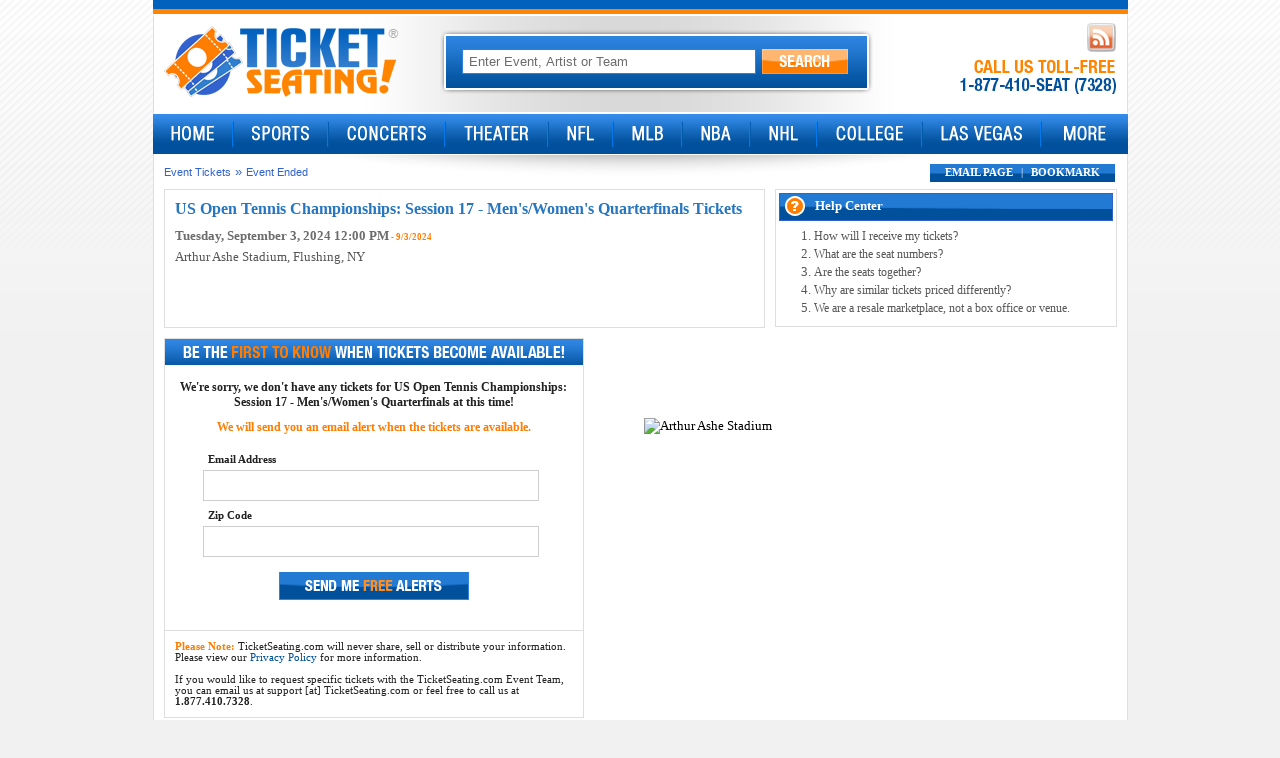

--- FILE ---
content_type: text/html; charset=utf-8
request_url: https://www.ticketseating.com/buy-us-open-tennis-championships-session-17-mens-womens-quarterfinals-tickets-september-03-2024-1200-5949526/
body_size: 11561
content:


<!DOCTYPE html PUBLIC "-//W3C//DTD XHTML 1.0 Transitional//EN" "http://www.w3.org/TR/xhtml1/DTD/xhtml1-transitional.dtd">

<html xmlns="http://www.w3.org/1999/xhtml" xmlns:fb="http://ogp.me/ns/fb#" xmlns:og="http://ogp.me/ns#">
<head id="Head1"><title>
	US Open Tennis Championships: Session 17 - Men's/Women's Quarterfinals Tickets on September 3, 2024 at 12:00 PM - Event Ended
</title><meta id="mdesc" name="description" content="Buy tickets for US Open Tennis Championships: Session 17 - Men&#39;s/Women&#39;s Quarterfinals for September 3, 2024 at 12:00 PM at discounted prices (Event Ended). Find sold out US Open Tennis Championships: Session 17 - Men&#39;s/Women&#39;s Quarterfinals tickets and cheap US Open Tennis Championships: Session 17 - Men&#39;s/Women&#39;s Quarterfinals tickets for sale online at Ticket Seating, your premium US Open Tennis Championships: Session 17 - Men&#39;s/Women&#39;s Quarterfinals ticket broker." /><meta id="mkeys" name="keywords" content="us open tennis championships: session 17 - men&#39;s/women&#39;s quarterfinals,us open tennis championships: session 17 - men&#39;s/women&#39;s quarterfinals tickets,cheap us open tennis championships: session 17 - men&#39;s/women&#39;s quarterfinals tickets,premium us open tennis championships: session 17 - men&#39;s/women&#39;s quarterfinals tickets,september 3, 2024, at 12:00 pm,event tickets,best,popular,tickets,ticket seating,ticketseating.com,Event Ended" /><meta http-equiv="Content-Type" content="text/html; charset=utf-8" />
<link href="/com/css/base.css" type="text/css" rel="stylesheet" />
<link href="/com/css/menu.css" type="text/css" rel="stylesheet" />
<link href="/com/css/pages/home.css" type="text/css" rel="stylesheet" /><link href="/com/css/pages/performers.css" type="text/css" rel="stylesheet" /><link href="/com/css/pages/tickets.css" type="text/css" rel="stylesheet" /><link href="/com/css/pages/imap.css" type="text/css" rel="stylesheet" />

<script src="/com/js/lib/jquery-1.12.4.min.js" type="text/javascript"></script>
<script src="/com/js/base.js" type="text/javascript"></script>
<script src="/com/js/functions.js" type="text/javascript"></script>
<!--[if lte IE 6]>
<link href="/com/css/ie6.css" type="text/css" rel="stylesheet" />
<![endif]-->
<script async src="https://www.googletagmanager.com/gtag/js?id=G-CY20GN8HPW"></script>
<script>
  window.dataLayer = window.dataLayer || [];
  function gtag(){dataLayer.push(arguments);}
  gtag('js', new Date());
  gtag('config', 'G-CY20GN8HPW');
</script><link href="/com/css/lib/colorbox/colorbox.css" rel="stylesheet" type="text/css" />
    <script src="/com/js/lib/jquery-colorbox.min.js" type="text/javascript"></script>
    <style type="text/css">
        #event-info-area{display:none;height:0px;}
        #map-list-holder{padding:0px 5px 10px 0px !important;}
        #cypress-map-holder{height:380px;width:430px;}
        .desktop-precheckout-inner-ctn {margin-top:10px;}
        .desktop-precheckout-note-ctn {width:40% !important;margin-top:10px;}
        .pre-checkout-vfs-note{padding-left:0;}
        /*.list-ctn{width:440px !important;border:solid 1px #d7d7d7;}
        .map-ctn{padding-left:0; margin-left:450px !important; max-width:503px !important;border:solid 1px #d7d7d7;}*/
        #seatics-container-view{height:600px;}
        #seatics-data{height:600px;}
        .venue-map-cover-background{background:#00509c !important;}
        .venue-map-branding{display:none !important;}
        .venue-map{margin-top:70px; height:520px;}
        @media screen and (max-width: 991px) {
            .header-container{position:relative;}
            #filters-sort{position:relative !important;top:0 !important;}
            .event-info-cnt{display:none !important;}
            .venue-map{width:auto !important; top:1px;}
            .venue-ticket-list{top:0px !important; overflow:hidden !important; overflow-y:scroll !important; height:400px !important;}       
            #seatics-container-view{height:auto;}
            
            #seatics-data{height:auto !important;}
        }
        #seatics-data {display:none;} #seatics-container-view{height:auto;}
    </style>
</head>
<body>
    <div class="mdiv">
    <form method="post" action="/buy-us-open-tennis-championships-session-17-mens-womens-quarterfinals-tickets-september-03-2024-1200-5949526/" id="TSForm">
<div class="aspNetHidden">
<input type="hidden" name="__EVENTTARGET" id="__EVENTTARGET" value="" />
<input type="hidden" name="__EVENTARGUMENT" id="__EVENTARGUMENT" value="" />
<input type="hidden" name="__VIEWSTATE" id="__VIEWSTATE" value="/[base64]" />
</div>

<script type="text/javascript">
//<![CDATA[
var theForm = document.forms['TSForm'];
if (!theForm) {
    theForm = document.TSForm;
}
function __doPostBack(eventTarget, eventArgument) {
    if (!theForm.onsubmit || (theForm.onsubmit() != false)) {
        theForm.__EVENTTARGET.value = eventTarget;
        theForm.__EVENTARGUMENT.value = eventArgument;
        theForm.submit();
    }
}
//]]>
</script>


<script src="/WebResource.axd?d=NSW5lOCzcOWEmz4xkq3E2MFmgCHd3NUuvACmXCkQZEDvAaU1HvEzNXneZtDIWCZEkO3yltahIt-gk0Qk5-dFBqJYBIE1&amp;t=638568460745067788" type="text/javascript"></script>


<script src="/ScriptResource.axd?d=[base64]" type="text/javascript"></script>
<script src="../services/eFunctions.asmx/js" type="text/javascript"></script>
<div class="aspNetHidden">

	<input type="hidden" name="__VIEWSTATEGENERATOR" id="__VIEWSTATEGENERATOR" value="13ECE883" />
	<input type="hidden" name="__EVENTVALIDATION" id="__EVENTVALIDATION" value="/wEdAAK1Rre+85M0ll2lo63tm/PcGBwsvhMRczD6H73Y/3KVhwsTpl/OZ6NC8LNf1M2s6z4+tLYQ" />
</div>
        <div class="mbody">
            <script type="text/javascript">
//<![CDATA[
Sys.WebForms.PageRequestManager._initialize('tsH$SM', 'TSForm', [], [], [], 90, '');
//]]>
</script>

<div class="bline"><!-- --></div>
<div class="oline"><!-- --></div>
<table cellpadding="0" cellspacing="0" class="htbl">
<tr>
<td class="hltd"><a href="/"><img src="/com/img/logo.png" alt="TicketSeating.com" class="png" /></a></td>
<td align="center">
    <div class="sbar">
    <table cellpadding="3" cellspacing="0" class="stbl">
    <tr align="center">
        <td>
            <div class="acsb">
            <input name="tsH$stbinput" type="text" value="Enter Event, Artist or Team" id="tsH_stbinput" class="sibox default-value" autocomplete="off" />
              
            </div>  
        </td>
        <td class="pr10"><a id="tsbtn" href="#" onclick="return doSearch('tsH_stbinput');"><img src="/com/img/b/search-btn.png" alt="Search" /></a></td>
    </tr>
    </table>
    </div>
</td>
<td class="hrtd" valign="top" align="right">
<div class="pt5 cb">
<table cellpadding="0" cellspacing="0" style="height:22px;"><tr><td style="padding-right:4px;"><fb:like href="http://www.facebook.com/TicketSeating" send="false" layout="button_count" show_faces="false" width="90"></fb:like></td>
<td style="padding-right:4px;display:none;"><a href="/fb" target="_blank"><img src="/com/img/b/fb-ico.png" alt="FaceBook" /></a></td>
<td style="padding-right:4px;display:none;"><a href="/tw" target="_blank"><img src="/com/img/b/tw-ico.png" alt="Twitter" /></a></td>
<td><a href="http://blog.ticketseating.com"><img src="/com/img/b/rss-ico.png" alt="Blog" /></a></td>
</tr></table>
</div>
<div class="hlc"><img src="/com/img/livechat/phone-call-us.png" alt="Call Us" class="png" /></div>
<div class="hli" style="display:none;"><a href="#" onclick="return intlphone('intlnum');" id="intlnum">International Phone #</a> | <a href="http://support.ticketseating.com">Email</a></div>
</td>
<td valign="top" style="width:1px;"><div id="livechat_tn"></div></td>
</tr>
</table>

<script type="text/javascript">/*<![CDATA[*/ $('#tsH_stbinput').data("action", {btn:"tsbtn"}); //]]></script>

<div class="menu-container">
<div class="menu_bg">

<ul id="TSMenu">
<li class="nm1"><a class="ml" href="/"><img src="/com/img/menu/home.png" alt="Home"  class="png" /></a></li>
<li class="spacer"><!-- --></li>
<li class="nm2"><iframe frameborder="0"></iframe><a class="ml" href="/sports-tickets/"><img src="/com/img/menu/sports.png" alt="Sports" class="png" /></a>
<ul><li><div class="nmd"><table cellpadding="0" cellspacing="0"><tr valign="top"><td class="nml"><div>
    <b>Top Categories</b>
    <a href="/nfl-tickets/">NFL Football</a>
    <a href="/mlb-tickets/">MLB Baseball</a>
    <a href="/nba-tickets/">NBA Basketball</a>
    <a href="/nhl-tickets/">NHL Hockey</a>
    <a href="/wwe-tickets/">WWE Wrestling</a>
    <a href="/nascar-sprint-cup-series-tickets/">NASCAR</a>
    <b><a href="/sports-tickets/">See All</a></b>
</div></td><td class="spacer"><!-- --></td><td class="nmr"><div>
    <b>Top Sports</b>
    <a href="/fifa-world-cup-soccer-soccer-tickets/">World Cup Soccer</a><a href="/world-cup-26-tickets/">World Cup 26</a><a href="/world-cup-group-stage-tickets/">World Cup Group Stage</a><a href="/monster-jam-tickets/">Monster Jam</a><a href="/new-york-yankees-tickets/">New York Yankees</a><a href="/boston-red-sox-tickets/">Boston Red Sox</a>
    <b><a href="/sports-tickets/">See All</a></b>
</div></td></tr></table></div></li></ul></li>
<li class="spacer"><!-- --></li>

<li class="nm3"><iframe frameborder="0"></iframe><a class="ml" href="/concert-tickets/"><img src="/com/img/menu/concerts.png" alt="Concerts" class="png" /></a>
<ul><li><div class="nmd"><table cellpadding="0" cellspacing="0"><tr valign="top"><td class="nml"><div>
    <b>Top Categories</b>
    <a href="/pop-rock-tickets/">Pop &amp; Rock</a>
    <a href="/country-folk-tickets/">Country &amp; Folk</a>
    <a href="/alternative-tickets/">Alternative</a>
    <a href="/rb-soul-tickets/">R&amp;B &amp; Soul</a>
    <a href="/rap-hip-hop-tickets/">Rap &amp; Hip Hop</a>
    <a href="/comedy-tickets/">Comedy</a>
    <b><a href="/concert-tickets/">See All</a></b>
</div></td><td class="spacer"><!-- --></td><td class="nmr"><div>
    <b>Top Concerts</b>
    <a href="/bruno-mars-tickets/">Bruno Mars</a><a href="/dj-pee-wee-aka-anderson-paak-tickets/">DJ Pee .Wee (AKA Ande ...</a><a href="/anderson-paak-tickets/">Anderson .Paak</a><a href="/bts-concert-tickets/">BTS</a><a href="/harry-styles-tickets/">Harry Styles</a><a href="/jamie-xx-tickets/">Jamie xx</a>
    <b><a href="/concert-tickets/">See All</a></b>
</div></td></tr></table></div></li></ul></li>
<li class="spacer"><!-- --></li>

<li class="nm3"><iframe frameborder="0"></iframe><a class="ml" href="/theater-tickets/"><img src="/com/img/menu/theater.png" alt="Theater" class="png" /></a>
<ul><li><div class="nmd"><table cellpadding="0" cellspacing="0"><tr valign="top"><td class="nml"><div>
    <b>Top Categories</b>
    <a href="/broadway-tickets/">Broadway</a>
    <a href="/musical-play-tickets/">Musicals &amp; Plays</a>
    <a href="/ballet-tickets/">Ballet</a>
    <a href="/children-family-theater-tickets/">Children &amp; Family</a>
    <a href="/off-broadway-tickets/">Off Broadway</a>
    <a href="/cirque-du-soleil-tickets/">Cirque du Soleil</a>
    <b><a href="/theater-tickets/">See All</a></b>
</div></td><td class="spacer"><!-- --></td><td class="nmr"><div>
    <b>Top Theater</b>
    <a href="/cirque-du-soleil-tickets/">Cirque du Soleil</a><a href="/six-the-musical-tickets/">Six The Musical</a><a href="/the-lion-king-tickets/">The Lion King</a><a href="/hamilton-tickets/">Hamilton</a><a href="/mj-the-musical-tickets/">MJ - The Musical</a><a href="/disney-on-ice-tickets/">Disney On Ice</a>
    <b><a href="/theater-tickets/">See All</a></b>
</div></td></tr></table></div></li></ul></li>
<li class="spacer"><!-- --></li>

<li class="nm4"><iframe frameborder="0"></iframe><a class="ml" href="/nfl-tickets/"><img src="/com/img/menu/nfl.png" alt="NFL" class="png" /></a>
<ul><li><div class="nmd"><table cellpadding="0" cellspacing="0"><tr valign="top"><td class="nml"><div>
    <b>Top NFL</b>
    <a href="/seattle-seahawks-tickets/">Seattle Seahawks</a><a href="/new-england-patriots-tickets/">New England Patriots</a><a href="/super-bowl-tickets/">Super Bowl</a><a href="/baltimore-ravens-tickets/">Baltimore Ravens</a><a href="/carolina-panthers-tickets/">Carolina Panthers</a><a href="/cleveland-browns-tickets/">Cleveland Browns</a><a href="/philadelphia-eagles-tickets/">Philadelphia Eagles</a>
</div></td><td class="spacer"><!-- --></td><td class="nmr"><div>
    <br />
    <a href="/new-york-giants-tickets/">New York Giants</a><a href="/pittsburgh-steelers-tickets/">Pittsburgh Steelers</a><a href="/dallas-cowboys-tickets/">Dallas Cowboys</a><a href="/houston-texans-tickets/">Houston Texans</a><a href="/cincinnati-bengals-tickets/">Cincinnati Bengals</a><a href="/minnesota-vikings-tickets/">Minnesota Vikings</a>
    <b><a href="/nfl-tickets/">See All</a></b>
</div></td></tr></table></div></li></ul></li>
<li class="spacer"><!-- --></li>

<li class="nm5"><iframe frameborder="0"></iframe><a class="ml" href="/mlb-tickets/"><img src="/com/img/menu/mlb.png" alt="MLB" class="png" /></a>
<ul><li><div class="nmd"><table cellpadding="0" cellspacing="0"><tr valign="top"><td class="nml"><div>
    <b>Top MLB</b>
    <a href="/new-york-yankees-tickets/">New York Yankees</a><a href="/boston-red-sox-tickets/">Boston Red Sox</a><a href="/seattle-mariners-tickets/">Seattle Mariners</a><a href="/los-angeles-dodgers-tickets/">Los Angeles Dodgers</a><a href="/new-york-mets-tickets/">New York Mets</a><a href="/atlanta-braves-tickets/">Atlanta Braves</a><a href="/spring-training-tickets/">Spring Training</a>
</div></td><td class="spacer"><!-- --></td><td class="nmr"><div>
    <br /><a href="/colorado-rockies-tickets/">Colorado Rockies</a><a href="/toronto-blue-jays-tickets/">Toronto Blue Jays</a><a href="/san-diego-padres-tickets/">San Diego Padres</a><a href="/chicago-cubs-tickets/">Chicago Cubs</a><a href="/houston-astros-tickets/">Houston Astros</a><a href="/philadelphia-phillies-tickets/">Philadelphia Phillies</a>
    <b><a href="/mlb-tickets/">See All</a></b>
</div></td></tr></table></div></li></ul></li>
<li class="spacer"><!-- --></li>

<li class="nm6"><iframe frameborder="0"></iframe><a class="ml" href="/nba-tickets/"><img src="/com/img/menu/nba.png" alt="NBA" class="png" /></a>
<ul><li><div class="nmd"><table cellpadding="0" cellspacing="0"><tr valign="top"><td class="nml"><div>
    <b>Top NBA</b>
    <a href="/los-angeles-lakers-tickets/">Los Angeles Lakers</a><a href="/new-york-knicks-tickets/">New York Knicks</a><a href="/chicago-bulls-tickets/">Chicago Bulls</a><a href="/golden-state-warriors-tickets/">Golden State Warriors</a><a href="/denver-nuggets-tickets/">Denver Nuggets</a><a href="/dallas-mavericks-tickets/">Dallas Mavericks</a><a href="/boston-celtics-tickets/">Boston Celtics</a>
</div></td><td class="spacer"><!-- --></td><td class="nmr"><div>
    <br /><a href="/brooklyn-nets-basketball-tickets/">Brooklyn Nets</a><a href="/los-angeles-clippers-tickets/">Los Angeles Clippers</a><a href="/san-antonio-spurs-tickets/">San Antonio Spurs</a><a href="/miami-heat-tickets/">Miami Heat</a><a href="/oklahoma-city-thunder-tickets/">Oklahoma City Thunder</a><a href="/orlando-magic-tickets/">Orlando Magic</a>
    <b><a href="/nba-tickets/">See All</a></b>
</div></td></tr></table></div></li></ul></li>
<li class="spacer"><!-- --></li>

<li class="nm7"><iframe frameborder="0"></iframe><a class="ml" href="/nhl-tickets/"><img src="/com/img/menu/nhl.png" alt="NHL" class="png" /></a>
<ul><li><div class="nmd"><table cellpadding="0" cellspacing="0"><tr valign="top"><td class="nml"><div>
    <b>Top NHL</b>
    <a href="/new-york-rangers-tickets/">New York Rangers</a><a href="/buffalo-sabres-tickets/">Buffalo Sabres</a><a href="/chicago-blackhawks-tickets/">Chicago Blackhawks</a><a href="/columbus-blue-jackets-tickets/">Columbus Blue Jackets</a><a href="/philadelphia-flyers-tickets/">Philadelphia Flyers</a><a href="/pittsburgh-penguins-tickets/">Pittsburgh Penguins</a><a href="/san-jose-sharks-tickets/">San Jose Sharks</a>
</div></td><td class="spacer"><!-- --></td><td class="nmr"><div>
    <br /><a href="/seattle-kraken-tickets/">Seattle Kraken</a><a href="/colorado-avalanche-tickets/">Colorado Avalanche</a><a href="/boston-bruins-tickets/">Boston Bruins</a><a href="/nashville-predators-tickets/">Nashville Predators</a><a href="/new-jersey-devils-tickets/">New Jersey Devils</a><a href="/washington-capitals-tickets/">Washington Capitals</a>
    <b><a href="/nhl-tickets/">See All</a></b>
</div></td></tr></table></div></li></ul></li>
<li class="spacer"><!-- --></li>

<li class="nm8"><iframe frameborder="0"></iframe><a class="ml" href="/college-tickets/"><img src="/com/img/menu/college.png" alt="College" class="png" /></a>
<ul><li><div class="nmd"><table cellpadding="0" cellspacing="0"><tr valign="top"><td class="nml"><div>
    <b>Top Categories</b>
    <a href="/ncaa-college-football-tickets/">NCAA Football</a>
    <a href="/ncaa-college-basketball-tickets/">NCAA Basketball</a>
    <a href="/ncaa-college-hockey-tickets/">NCAA Hockey</a>
    <a href="/ncaa-college-baseball-tickets/">NCAA Baseball</a>
    <a href="/ncaa-college-wrestling-tickets/">NCAA Wrestling</a>
    <a href="/ncaa-college-volleyball-tickets/">NCAA Volleyball</a>
    <b><a href="/college-tickets/">See All</a></b>
</div></td><td class="spacer"><!-- --></td><td class="nmr"><div>
    <b>Top College</b>
    <a href="/notre-dame-fighting-irish-tickets/">Notre Dame Fighting Irish</a><a href="/usc-trojans-tickets/">USC Trojans</a><a href="/kansas-jayhawks-tickets/">Kansas Jayhawks</a><a href="/texas-longhorns-tickets/">Texas Longhorns</a><a href="/kentucky-wildcats-tickets/">Kentucky Wildcats</a><a href="/indiana-hoosiers-tickets/">Indiana Hoosiers</a>
    <b><a href="/college-tickets/">See All</a></b>
</div></td></tr></table></div></li></ul></li>
<li class="spacer"><!-- --></li>

<li class="nm9"><iframe frameborder="0"></iframe><a class="ml" href="/las-vegas-tickets/"><img src="/com/img/menu/lasvegas.png" alt="Las Vegas" class="png" /></a>
<ul><li><div class="nmd"><table cellpadding="0" cellspacing="0"><tr valign="top"><td class="nml"><div>
    <b>Top Las Vegas</b>
    <a href="/cirque-du-soleil-tickets/">Cirque du Soleil</a><a href="/cirque-du-soleil-ka-tickets/">Cirque du Soleil - Ka</a><a href="/cirque-du-soleil-michael-jackson-one-tickets/">Cirque du Soleil - Michael Ja ...</a><a href="/cirque-du-soleil-o-tickets/">Cirque du Soleil - O</a><a href="/six-the-musical-tickets/">Six The Musical</a><a href="/wow-the-vegas-spectacular-tickets/">WOW - The Vegas Spectacular</a><a href="/tournament-of-kings-tickets/">Tournament Of Kings</a>
</div></td><td class="spacer"><!-- --></td><td class="nmr"><div>
    <br /><a href="/cirque-du-soleil-mad-apple-tickets/">Cirque du Soleil - Mad Apple</a><a href="/awakening-tickets/">Awakening</a><a href="/david-copperfield-tickets/">David Copperfield</a><a href="/jabbawockeez-tickets/">jabbawockeez</a><a href="/penn-teller-tickets/">Penn &amp; Teller</a><a href="/mj-live-michael-jackson-tribute-tickets/">MJ Live - Michael Jackson Tribute</a>
    <b><a href="/las-vegas-tickets/">See All</a></b>
</div></td></tr></table></div></li></ul></li>
<li class="spacer"><!-- --></li>

<li class="nm10"><iframe frameborder="0"></iframe><a class="ml" href="javascript:void(0);"><img src="/com/img/menu/more.png" alt="More" class="png" /></a>
<ul><li><div class="nmd"><table cellpadding="0" cellspacing="0"><tr valign="top"><td class="nml"><div>
    <b>More Tickets</b>
    <a href="/city-guides/">City Guides</a>
    <a href="/venue-guides/">Venue Guides</a>
    <a href="/religious-tickets/">Religious Tickets</a>
    <a href="/circus-tickets/">Circus Tickets</a>
    <a href="/magic-shows-tickets/">Magic Shows</a>
    <a href="/taped-program-tv-radio-tickets/">Taped Programs</a>
    <b><a href="/other-tickets/">See All</a></b>
</div></td><td class="spacer"><!-- --></td><td class="nmr"><div>
    <b>Other Tickets</b>
    <a href="/the-wizard-of-oz-immersive-film-experience-tickets/">The Wizard of Oz - Immersive Fi ...</a><a href="/ringling-bros-and-barnum-bailey-circus-tickets/">Ringling Bros. And Barnum &amp; Bai ...</a><a href="/beauty-and-the-beast-tickets/">Beauty and the Beast</a><a href="/houston-livestock-show-and-rodeo-tickets/">Houston Livestock Show And Rodeo</a><a href="/super-bowl-tickets/">Super Bowl</a><a href="/criss-angel-tickets/">Criss Angel</a>
    <b><a href="/other-tickets/">See All</a></b>
</div></td></tr></table></div></li></ul></li>


</ul>
</div>
</div>


            <div class="midiv">
            <table cellpadding="0" cellspacing="0" class="mitbl">
            <tr valign="top">
                <td class="mitd2">
                    <div style="float:right;width:478px;">
                    <div style="float:right;position:relative;padding-right:2px;">

<table cellpadding="0" cellspacing="0">
<tr>
    <td class="qcsp">
      <div>
        
        <a href="javascript:SendFriend();">EMAIL PAGE</a>
        
         | <script type="text/javascript">
        //<![CDATA[
        writeBookmark("BOOKMARK");
        //]]>
        </script>
        
      </div>  
    </td>
</tr>
</table>

</div>
                    <div style="position:relative;top:-3px;"><div style="padding:0 0 3px 0;"><table cellpadding="0" cellspacing="0" class="share-tbl"><tr><td><a href="https://www.ticketseating.com/buy-us-open-tennis-championships-session-17-mens-womens-quarterfinals-tickets-september-03-2024-1200-5949526/" class="twitter-share-button" data-url="http://www.ticketseating.com/buy-us-open-tennis-championships-session-17-mens-womens-quarterfinals-tickets-september-03-2024-1200-5949526/" data-count="none" rel="nofollow"><!-- --></a></td><td><g:plusone size="medium" annotation="none" callback="plusone_vote"></g:plusone></td><td style="width:90px;"><fb:like href="http://www.ticketseating.com/buy-us-open-tennis-championships-session-17-mens-womens-quarterfinals-tickets-september-03-2024-1200-5949526/" send="false" layout="button_count" show_faces="false" width="90"></fb:like></td></tr></table></div></div>
                    </div>
                    <div class="bcrumb"><a href="/">Event Tickets</a> &#187; <a href="javascript:void(0);">Event Ended</a></div>
                    <div style="height:10px;"><!-- --></div>

                    <table cellpadding="0" cellspacing="0" class="mitbl">
                    <tr valign="top">
                        <td class="mitd2" style="padding-right:10px;">
                            <div class="teinfo">
                                <div class="tep">
                                    <h1>US Open Tennis Championships: Session 17 - Men's/Women's Quarterfinals Tickets</h1>
                                    <h2>Tuesday, September 3, 2024 12:00 PM<span style="font-size:7pt;"> - 9/3/2024</span></h2>
                                    
                                    <div class="vcs"><a href="/seats/arthur-ashe-stadium-tickets-flushing-ny/">Arthur Ashe Stadium</a>, Flushing, NY</div>
                                    
                                    <div class="ourls" style="position:relative;z-index:9000;"></div>
                                </div>
                            </div>
                            <div style="height:10px;"><!-- --></div>
                        </td>
                        <td>
                            
<div class="hcdiv">
    <div class="hch"><table cellpadding="0" cellspacing="0"><tr><td style="padding-right:10px;"><img src="/com/img/help.png" alt="Help Center" class="png" /></td><td>Help Center</td></tr></table></div>
    <div>
        <ol class="hclist">
            <li>
                <div class="hcsdiv" id="hcd1"><div>Time permitting, we ship all tickets via FedEx Express.<br /><br />Should FedEx delivery not be an option due to time constraints, we will employ our Last Minute Delivery Services. Delivery may be made via email, will-call, or a local meet-and-greet with an affiliate in your area.<br /><br /><b><a href="#" onclick="return ShowDiv('hcd1', 1);">Close Window</a></b></div></div>
                <a href="#" onclick="return ShowDiv('hcd1', 0, ['hcd4','hcd2','hcd3','hcd5']);">How will I receive my tickets?</a>
            </li>
            <li>
                <div class="hcsdiv" id="hcd2"><div>To protect the privacy of both buyers and sellers, we do not disclose specific seat numbers until the order has been processed. <br /><br /><b><a href="#" onclick="return ShowDiv('hcd2', 1);">Close Window</a></b></div></div>
                <a href="#" onclick="return ShowDiv('hcd2', 0, ['hcd1','hcd4','hcd3','hcd5']);">What are the seat numbers?</a>
            </li>
            <li>
                <div class="hcsdiv" id="hcd3"><div>All tickets are together, side by side, unless otherwise noted. <br /><br /><b><a href="#" onclick="return ShowDiv('hcd3', 1);">Close Window</a></b></div></div>
                <a href="#" onclick="return ShowDiv('hcd3', 0, ['hcd1','hcd2','hcd4','hcd5']);">Are the seats together?</a>
            </li>
            <li>
                <div class="hcsdiv" id="hcd4"><div>Ticket prices are set by sellers and are determined by the market forces of supply and demand. Many sellers price similar tickets differently, based on their perception of the market at a given time. <br /><br /><b><a href="#" onclick="return ShowDiv('hcd4', 1);">Close Window</a></b></div></div>
                <a href="#" onclick="return ShowDiv('hcd4', 0, ['hcd1','hcd2','hcd3','hcd5']);">Why are similar tickets priced differently?</a>
            </li>
            <li>
                <div class="hcsdiv" id="hcd5"><div>TicketSeating.com is one of the largest ticket websites online today. We are a resale marketplace, not a box office or venue. We bring together licensed or registered sellers and buyers to give fans easy access to millions of tickets. We provide a safe, secure method to purchase tickets. We also offer 100% guarantee on every ticket that is purchased on our website. Your information is PCI compliant and SSL-certified. So you can be sure that your information is safe and secure. <br /><br /><b><a href="#" onclick="return ShowDiv('hcd5', 1);">Close Window</a></b></div></div>
                <a href="#" onclick="return ShowDiv('hcd5', 0, ['hcd1','hcd2','hcd3','hcd4']);">We are a resale marketplace, not a box office or venue.</a>
            </li>
        </ol>
    </div>
</div>
                        </td>
                    </tr>
                    <tr valign="top">    
                        <td colspan="2">
                            <div style="width:502px;padding-left:450px;position:absolute;z-index:100;max-height:70px; overflow:hidden;" id="venuemap-side">
                                   
                                <div style="clear:both"></div>
                            </div>

                            <div id="seatics-container-view">
                            <div id="seatics-data">
                            <script type="text/javascript" src="https://mapwidget3.seatics.com/js?eventId=5949526&websiteConfigId=6339"></script>
                            <script type="text/javascript">
                            /*<![CDATA[*/
                            var eventID = "5949526";
                            Seatics.config.skipPrecheckoutMobile = true;
                            Seatics.config.skipPrecheckoutDesktop = true;
                            Seatics.config.ticketListOnRight = false;
                            Seatics.config.buyButtonContentHtml = '<img src="/com/img/b/buy-btn.png" alt="Buy" style="cursor:pointer;" />';
                            Seatics.config.enableListMarketingMobile = false;
                            Seatics.config.c3CheckoutDomain = "checkout.ticketseating.com";
                            Seatics.config.checkoutUrl = "https://checkout.ticketseating.com/Checkout/Order";
                            Seatics.config.smallScreenMapLayout = Seatics.SmallScreenMapOptions.FullyHidden;
                            Seatics.config.debug = false;
                            Seatics.config.c3CurrencyCode = "USD";
                            Seatics.config.useC3 = true;
                            Seatics.config.PPCSource = "_";

                            Seatics.config.mapFinishedRenderingHandler = function () {
                                $.getScript("/com/js/lib/jquery.cookie.js");

                                //Seatics.TicketGroup.prototype.getUrlForPurchase = function (n) {
                                //    return buyurl(this.tgID, this.tgPrice, n);
                                //}

                                if ($(window).width() < 991) {
                                    $("#seatics-container-view").css("width", ($(window).width() - 10) + "px");
                                } else {
                                    $("#seatics-container-view").css("width", "auto");
                                }

                            }
                            $(window).resize(function () {
                                if ($(window).width() < 991) {
                                    $("#seatics-container-view").css("width", ($(window).width() - 10) + "px");
                                } else {
                                    $("#seatics-container-view").css("width", "auto");
                                }
                            });
                            //]]>
                            </script> 

                            </div>

                            <div id="noresultspane">
	
                                <div style="width:420px;background:#fff;float:left;">
                                    

<script type="text/javascript" src="/com/js/efunctions.js"></script>
<script type="text/javascript">/*<![CDATA[*/  var nrquery = 'event:5949526';  //]]></script>

<div class="nrdiv_2">

<div class="nrsect_hd"><img src="/com/img/nr/nr-first-to-know-sm.png" alt="First To Know" class="png" /></div>

<div class="nrsect_ctr" align="center" style="font-size:9pt;padding:15px;">
    <div>We're sorry, we don't have any tickets for US Open Tennis Championships: Session 17 - Men's/Women's Quarterfinals at this time!</div>
    <div style="color:#ff7d00;padding-top:10px;">We will send you an email alert when the tickets are available.</div>
</div>

<div class="nrsect_form" align="center">
    <table cellpadding="0" cellspacing="0">
        <tr>
            <th align="left">Email Address</th>
        </tr>
        <tr>
            <td><input type="text" id="nr_email" class="nrsect_ibox" style="width:320px;" /></td>
        </tr>
        <tr>
            <th align="left">Zip Code</th>
        </tr>
        <tr>
            <td><input type="text" id="nr_zipcode" class="nrsect_ibox" style="width:320px;" /></td>
        </tr>
    </table>
    <div align="center" style="padding:10px;"><a href="#" onclick="return _nrSubmit()"><img src="/com/img/nr/nr-free-alerts-btn.png" alt="Free Alerts" /></a></div>
    <div id="nrresults" style="padding:10px;color:#ff0000;"></div>
    
    
</div>

<div class="nrsect_btm">
<span style="color:#ff7d00;"><b>Please Note:</b></span> TicketSeating.com will never share, sell or distribute your information. Please view our <a class="std" href="/res/privacy-policy/">Privacy Policy</a> for more information. 
<br /><br />
If you would like to request specific tickets with the TicketSeating.com Event Team, you can email us at support [at] TicketSeating.com or feel free to call us at <b>1.877.410.7328</b>.
</div>

</div>
                                </div>
                                <div style="padding-left:480px;padding-top:80px;"><img src="//mcdn.ticketseating.com/450w/6645-arthur-ashe-stadium-tennis.jpg" alt="Arthur Ashe Stadium" style="width:400px;" /></div>
                                
                                <div style="clear:both;"></div>
                            
</div>

                            </div>
                            

                        </td>
                    </tr>
                    <tr>
                        <td>
                            <table cellpadding="0" cellspacing="0" style="padding:10px 0;">
                                <tbody>
                                    <tr>
                                        <td style="padding: 0px 10px; width: 50px;"><img src="/com/img/guar_sm.jpg" alt="100% Guarrantee" /></td>
                                        <td style="width: auto;">
                                            <div class="guarhead">100% BUYER GUARANTEE</div>
                                            <div class="guarsub">TicketSeating.com is proud to stand behind our<br /> 100% Buyer Guarantee. <a href="#" onclick="return openWin('/res/guarantee/sm/', '400', '480');">Learn More</a></div>
                                        </td>
                                    </tr>
                                </tbody>
                            </table>
                        </td>
                    </tr>
                    </table>

                </td>
            </tr>
            </table>
            </div>
        </div>
        

<div class="oline"><!-- --></div>
<div class="bline"><!-- --></div>
<div style="height:10px;"><!-- --></div>
<div class="mft">

<div style="padding:3px 15px 10px 15px;">

<table id="flnk" cellpadding="5" cellspacing="0">
<tr valign="top">
<td class="pr50">
<b>Browse Tickets</b><br />
<div><a href="/sports-tickets/">sports tickets</a></div>
<div><a href="/concert-tickets/">concert tickets</a></div>
<div><a href="/theater-tickets/">theater tickets</a></div>
<div><a href="/las-vegas-tickets/">las vegas tickets</a></div>
<div><a href="/other-tickets/">other tickets</a></div>
<div><a href="/top-10-tickets/">top 10 tickets</a></div>
</td>
<td class="pr50">
<b>Event Tickets</b><br />
<div><a href="/basketball-tickets/">basketball tickets</a></div>
<div><a href="/baseball-tickets/">baseball tickets</a></div>
<div><a href="/football-tickets/">football tickets</a></div>
<div><a href="/hockey-tickets/">hockey tickets</a></div>
<div><a href="/tennis-tickets/">tennis tickets</a></div>
<div><a href="/nascar-sprint-cup-series-tickets/">nascar tickets</a></div>
</td>
<td class="pr50">
<b>Popular Events</b><br />
<div><a href="/nfl-tickets/">nfl tickets</a></div>
<div><a href="/nba-tickets/">nba tickets</a></div>
<div><a href="/mlb-tickets/">mlb tickets</a></div>
<div><a href="/nhl-tickets/">nhl tickets</a></div>
<div><a href="/pga-golf-tickets/">pga tickets</a></div>
</td>
<td class="pr50">
<b>City Guides</b><br />
<div><a href="/city-guide/chicago-il/">chicago city guide</a></div>
<div><a href="/city-guide/miami-fl/">miami city guide</a></div>
<div><a href="/city-guide/new_york-ny/">new york city guide</a></div>
<div><a href="/city-guide/boston-ma/">boston city guide</a></div>
<div><a href="/city-guide/san_diego-ca/">san diego tickets</a></div>
<div><a href="/city-guides/">all city guides</a></div>
</td>
<td class="pr50">
<b>User Information</b><br />
<div><a href="/res/privacy-policy/">privacy policy</a></div>
<div><a href="/res/user-agreement/">terms of use</a></div>
<div><a href="/res/security/">technology &amp; security</a></div>
<div><a href="/sitemaps/">complete sitemap</a></div>
<div><a href="/res/link-to-us/">link-to-us</a></div>
</td>
<td class="pr50">
<b>Help &amp; Support</b><br />
<div><a href="/res/about-us/">about us</a></div>
<div><a href="/res/guarantee/">guarantee</a></div>
<div><a href="/res/faq/">faq</a></div>
<div><a href="/res/feedback/">send feedback</a></div>
<div><a href="/res/contact-us/">contact us</a></div>
</td>
</tr>
</table>


</div>

<div class="bline"><!-- --></div>

<div style="padding:10px 20px;">

<div style="float:right;">
<script type="text/javascript">
//<![CDATA[
document.write('<a rel="nofollow" target="_blank" href="https://www.mcafeesecure.com/RatingVerify?ref=www.ticketseating.com"><img width="65" height="37" border="0" src="//images.scanalert.com/meter/www.ticketseating.com/31.gif" alt="McAfee Secure" oncontextmenu="alert(\'Copying Prohibited by Law - McAfee Secure is a Trademark of McAfee, Inc.\'); return false;"></a>');
//]]>
</script>
</div>

<div><a href="/res/about-us/">About Us</a> | <a href="/res/contact-us/">Contact Us</a> | <a href="/res/link-to-us/">Link to Us</a> | Phone: 1.877.410.7328</div>
<div style="padding-top:10px;">Copyright &copy; 2008-2026 TicketSeating.com.  All Rights Reserved. | <a href="/res/privacy-policy/">Privacy Policy</a> | <a href="/res/user-agreement/">Terms of Use</a></div>
</div>

</div>


<div style="height:20px;"><!-- --></div>

<div id="fb-root"></div><script type="text/javascript">/*<![CDATA[*/ if(!is_ie6) { (function(d, s, id) { var js, fjs = d.getElementsByTagName(s)[0]; if (d.getElementById(id)) {return;} js = d.createElement(s); js.id = id; js.src = "//connect.facebook.net/en_US/all.js"; fjs.parentNode.insertBefore(js, fjs);}(document, 'script', 'facebook-jssdk')); } //]]></script>
<script type="text/javascript">/*<![CDATA[*/ if(!is_ie6) {window.fbAsyncInit = function () { FB.init({ appId: '261327377238474', status: true, cookie: true, xfbml: true, channelUrl:'//www.ticketseating.com/com/helper/fblike/channel.html' }); FB.Event.subscribe('edge.create', function(response) {_gaq.push(['_trackEvent', 'facebook', 'like', response])}) }; }//]]></script>

    

<script type="text/javascript">
//<![CDATA[
Sys.Application.add_init(function() {
    $create(Sys.Extended.UI.AutoCompleteBehavior, {"completionInterval":50,"completionListCssClass":"ac_le","completionListItemCssClass":"ac_li","delimiterCharacters":";,:","highlightedItemCssClass":"ac_hli","id":"AutoCompleteEx","serviceMethod":"GetCompletionList","servicePath":"../services/SearchService.asmx"}, {"itemSelected":itemSelected,"populated":onClientPopulated}, null, $get("tsH_stbinput"));
});
//]]>
</script>
</form>
    </div>


    <div id="pop_eventended">
	
    <script type="text/javascript">
        /*<![CDATA[*/
        var dialog_appendto = "#TSForm";
        $(function () {
            $.colorbox({ width: "600px", speed: 300, opacity: 0.75, inline: true, href: "#messagebox", fixed: true, onComplete : function() { $(this).colorbox.resize(); }  });
        });
        //]]>
    </script>

    <div style="display:none;">
        <div id="messagebox" style="background:#fff;text-align:left;">
            <div class="pp-hd" style="font-weight:bold;font-family:Tahoma;">
                <div style="color:#fff;padding:0 0 2px 0;font-size:12pt;">This Event Ended.</div>
                <div style="font-size:14pt;color:#ff7e00;">Related Events and Performers</div>
            </div>
            <div>
                <div class="rtpop"><b>Related Performers</b><a href="/us-open-tennis-championships-tickets/">US Open Tennis Championships Tickets</a></div><div class="rtpop"><b>Related Events</b><div><a href="/buy-2026-us-open-tennis-championships-grandstand-session-1-tickets-august-30-2026-1100-7396776/">2026 US Open Tennis Championships: Grandstand - Session 1 Tickets</a><span>Grandstand Stadium at National Tennis Center on August 30, 2026</span></div><div><a href="/buy-2026-us-open-tennis-championships-armstrong-stadium-session-1-tickets-august-30-2026-1100-7396807/">2026 US Open Tennis Championships: Armstrong Stadium - Session 1 Tickets</a><span>Louis Armstrong Stadium on August 30, 2026</span></div><div><a href="/buy-2026-us-open-tennis-championships-armstrong-stadium-session-2-tickets-august-30-2026-1900-7396812/">2026 US Open Tennis Championships: Armstrong Stadium - Session 2 Tickets</a><span>Louis Armstrong Stadium on August 30, 2026</span></div><div><a href="/buy-2026-us-open-tennis-championships-session-1-tickets-august-30-2026-1200-7396834/">2026 US Open Tennis Championships - Session 1 Tickets</a><span>Arthur Ashe Stadium on August 30, 2026</span></div><div><a href="/buy-2026-us-open-tennis-championships-session-2-tickets-august-30-2026-1900-7396836/">2026 US Open Tennis Championships - Session 2 Tickets</a><span>Arthur Ashe Stadium on August 30, 2026</span></div><div><a href="/buy-2026-us-open-tennis-championships-grounds-pass-sunday-admission-tickets-august-30-2026-1100-7396894/">2026 US Open Tennis Championships: Grounds Pass - Sunday Admission Tickets</a><span>National Tennis Center on August 30, 2026</span></div></div>
            </div>
        </div>
    </div>  
    
</div>



<script defer src="https://static.cloudflareinsights.com/beacon.min.js/vcd15cbe7772f49c399c6a5babf22c1241717689176015" integrity="sha512-ZpsOmlRQV6y907TI0dKBHq9Md29nnaEIPlkf84rnaERnq6zvWvPUqr2ft8M1aS28oN72PdrCzSjY4U6VaAw1EQ==" data-cf-beacon='{"version":"2024.11.0","token":"240ad62fd6624962bbaacf59d1f9a89e","r":1,"server_timing":{"name":{"cfCacheStatus":true,"cfEdge":true,"cfExtPri":true,"cfL4":true,"cfOrigin":true,"cfSpeedBrain":true},"location_startswith":null}}' crossorigin="anonymous"></script>
</body>
</html>

--- FILE ---
content_type: text/css
request_url: https://www.ticketseating.com/com/css/pages/performers.css
body_size: 592
content:
h2.pef, h3.pef{font-size:12pt; border-bottom:solid 1px #3162ce; padding:2px 0px; margin:10px 0px;}

.clist .ac{display:none;}
.clist td{padding:2px 10px;}
.colist{border:solid 1px #dedede; padding:5px;}
.clist{font-size:9pt;margin:0px 0px;font-family:Arial; width:100%;}

.clist a:link, .clist a:visited{color:#3162ce; font-size:8pt; text-decoration:none;}
.clist a:hover{color:#ff7d00;}


.togh{margin-bottom:5px; font-size:8pt;}
.togh a:link, .togh a:visited{font-size:8pt; text-decoration:none; color:#ff7d00;}
.togh a:hover{color:#3162ce;}



.eRPT{border-collapse:collapse;border:solid 1px #dedede;font-size:8pt;width:100%;}
.eRPT td.clnk{cursor:pointer;}
.eRPT td{border-left:0px; border-right:0px; border-top:solid 1px #dedede; border-bottom:solid 1px #dedede; padding:10px;}


.eRPTH{color:#3162ce;text-align:center;}
.eGR{color:#6d6d6d}
.eLoc{width:150px; text-align:left;}
.eMap{text-align:center;width:30px;}
.pnter{cursor:pointer;}

.eTick{text-align:center;width:140px;}
.eDate{width:110px; text-align:left;}
.eEvt{width:auto; text-align:center;}
.eAlt{background:#f2f5f7;}
.eSB{font-size:8pt;}
.ePR{padding-right:10px;}

.eEvt a:link, .eEvt a:visited, .eLoc a:link, .eLoc a:visited{text-decoration:none; color:#000;}
.eEvt a:hover, .eLoc a:hover{text-decoration:underline; color:#ff7d00;}


.paging {padding:7px;border:solid 1px #dedede;margin-top:4px;margin-bottom:5px;}
.paging .fr{float:right;}
.paging .rp{font-size:9pt;font-weight:bold;padding:3px;}
.paging a:link, .paging a:visited{display:inline-block;padding:0px 4px 1px 4px;text-decoration:none; color:#3162ce; margin-left:1px;border:solid 1px #fff;font-size:10pt;}
.paging a:hover{color:#ff7d00;text-decoration:underline;}

.paging a.on{color:#fff;font-weight:bold;border:solid 1px #fff; background:#3162ce;}


.valoc{float:right;padding:10px 0px; font-size:8pt; font-weight:bold; font-family:Arial;}
.valoc a:link, .valoc a:visited{text-decoration:none; color:#ff7d00;} /*3162ce*/
.valoc a:hover{text-decoration:underline; color:#ff7d00;}


.eRPTBLH{padding:5px 7px; background:#00509c url("../app/hd-bg.png") repeat-x; color:#fff;text-align:left;font-size:10pt;}
.eRPT #eltb{display:none;}

.elsm a:link, .elsm a:visited, #elsm a:link, #elsm a:visited{font-size:8pt; text-decoration:none; color:#3162ce;}
.elsm a:hover, #elsm a:hover{color:#ff7d00;}

#elsm, .elsm {text-align:right;font-weight:bold;}
#geo_results{margin-bottom:10px;}

--- FILE ---
content_type: text/css
request_url: https://www.ticketseating.com/com/css/pages/imap.css
body_size: 398
content:
.ssc_version{}
.ssc_onMapMsg{}
.ssc_listAndMap{}
#ssc_listColHdr{}
.ssc_sortUpArrow, .ssc_sortDnArrow{}
.ssc_sortNoArrow{}

/* for TG list header table */
.ssc_lhTable{}
.ssc_lhSec, .ssc_lhRow, .ssc_lhQty, .ssc_lhPri, .ssc_lhBuy{}

/* for TG list header columns */
.ssc_lhSec{}
.ssc_lhRow{}
.ssc_lhQty{}
.ssc_lhPri{}
.ssc_lhBuy{}
.ssc_lrListTable{}

/* TG list row entries */
.ssc_lrTable{}
.ssc_lrSec, .ssc_lrRow, .ssc_lrQty, .ssc_lrQtyPlus1, .ssc_lrPri, .ssc_lrBuy, .ssc_lrNotes{}
.ssc_lrSec{}
.ssc_lrRow{}
.ssc_lrQty{}
.ssc_lrQtyPlus1{}
.ssc_lrPri{}
.ssc_lrBuy{}
.ssc_lrNotes{}
.ssc_lrOddOnMap td, .ssc_lrEvenOnMap td, .ssc_lrOddNotSel td, .ssc_lrEvenNotSel td, .ssc_lrOddOffMap td, .ssc_lrEvenOffMap td, .ssc_lrHilite td{}
.ssc_lrOddOnMap{}
.ssc_lrEvenOnMap{background:#f5f5f5;}
.ssc_lrOddNotSel{}
.ssc_lrEvenNotSel{}
.ssc_lrOddOffMap{}
.ssc_lrEvenOffMap{}
.ssc_lrHilite{}
.ssc_lrBuyBtn{}

#ssc_filterDiv{}
.ssc_filterTbl{}
.ssc_filterTbl select{}
.ssc_qtyValues{}
.ssc_qtyAsk{}
.ssc_qtyTell{}
.ssc_priceValues{}
.ssc_priceAsk{}
.ssc_priceTell{}
#ssc_resetBtn{}
.ssc_offerPlus1{}
#ssc_whyPlus1{}
#ssc_tktGroups{}
.ssc_notOnMapBktHdrTxt{}
.ssc_selectedBktHdrTxt{}
.ssc_notSelBktHdrTxt{}
.ssc_noneInCritHdrTxt{padding:10px;font-weight:bold;}
#ssc_vfsDiv{}
#ssc_vfsTbl{}
#ssc_vfsImage0, #ssc_vfsImage1{}
.ssc_vfsImage{}
#ssc_vfsImageDiv0, #ssc_vfsImageDiv1{}
#ssc_vfsImageCell{}
.ssc_vfsImageError{}
#ssc_vfsLeftArrow, #ssc_vfsRightArrow{}
.ssc_vfsPanCell{}
#ssc_vfsHdr{}
#ssc_vfsCaption{}
#ssc_vfsClose{}
#ssc_vfsClose:hover{}
#ssc_staticMap{}
#ssc_mapCell{text-align: center;vertical-align: top; width:440px; min-height:515px; padding:4px;}
.ssc_lrOddOnMap, .ssc_lrEvenOnMap, .ssc_lrOddNotSel, .ssc_lrEvenNotSel, .ssc_lrOddOffMap, .ssc_lrEvenOffMap, .ssc_lrHilite{}